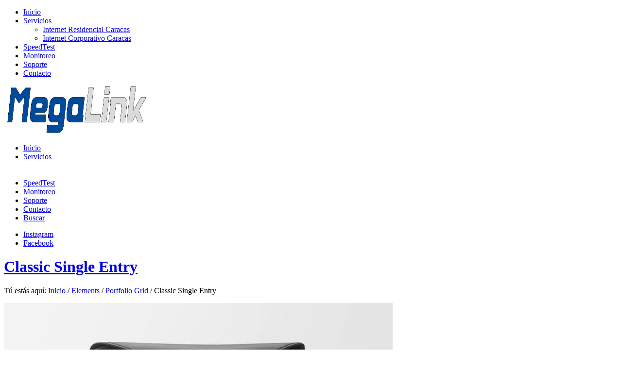

--- FILE ---
content_type: text/html; charset=UTF-8
request_url: https://megalink.net.ve/portfolio-item/ipad-iphone-freebie/
body_size: 13123
content:
<!DOCTYPE html>
<html lang="es" class="html_stretched responsive av-preloader-disabled av-default-lightbox  html_header_top html_logo_left html_main_nav_header html_menu_right html_slim html_header_sticky html_header_shrinking_disabled html_mobile_menu_tablet html_disabled html_header_searchicon html_content_align_center html_header_unstick_top html_header_stretch_disabled html_minimal_header html_minimal_header_shadow html_elegant-blog html_modern-blog html_entry_id_146 av-no-preview ">
<head>
<meta charset="UTF-8" />
<meta name="robots" content="index, follow" />


<!-- mobile setting -->
<meta name="viewport" content="width=device-width, initial-scale=1, maximum-scale=1">

<!-- Scripts/CSS and wp_head hook -->
<title>Classic Single Entry &#8211; MegaLink | La Conexion Perfecta</title>
<meta name='robots' content='max-image-preview:large' />
<link rel='dns-prefetch' href='//www.googletagmanager.com' />
<link rel='dns-prefetch' href='//s.w.org' />
<link rel="alternate" type="application/rss+xml" title="MegaLink | La Conexion Perfecta &raquo; Feed" href="https://megalink.net.ve/feed/" />
<link rel="alternate" type="application/rss+xml" title="MegaLink | La Conexion Perfecta &raquo; Feed de los comentarios" href="https://megalink.net.ve/comments/feed/" />
<link rel="alternate" type="application/rss+xml" title="MegaLink | La Conexion Perfecta &raquo; Comentario Classic Single Entry del feed" href="https://megalink.net.ve/portfolio-item/ipad-iphone-freebie/feed/" />

<!-- google webfont font replacement -->
<link rel='stylesheet' id='avia-google-webfont' href='//fonts.googleapis.com/css?family=Lato:300,400,700%7COpen+Sans:400,600' type='text/css' media='all'/> 
<script type="text/javascript">
window._wpemojiSettings = {"baseUrl":"https:\/\/s.w.org\/images\/core\/emoji\/14.0.0\/72x72\/","ext":".png","svgUrl":"https:\/\/s.w.org\/images\/core\/emoji\/14.0.0\/svg\/","svgExt":".svg","source":{"concatemoji":"https:\/\/megalink.net.ve\/wp-includes\/js\/wp-emoji-release.min.js?ver=6.0.11"}};
/*! This file is auto-generated */
!function(e,a,t){var n,r,o,i=a.createElement("canvas"),p=i.getContext&&i.getContext("2d");function s(e,t){var a=String.fromCharCode,e=(p.clearRect(0,0,i.width,i.height),p.fillText(a.apply(this,e),0,0),i.toDataURL());return p.clearRect(0,0,i.width,i.height),p.fillText(a.apply(this,t),0,0),e===i.toDataURL()}function c(e){var t=a.createElement("script");t.src=e,t.defer=t.type="text/javascript",a.getElementsByTagName("head")[0].appendChild(t)}for(o=Array("flag","emoji"),t.supports={everything:!0,everythingExceptFlag:!0},r=0;r<o.length;r++)t.supports[o[r]]=function(e){if(!p||!p.fillText)return!1;switch(p.textBaseline="top",p.font="600 32px Arial",e){case"flag":return s([127987,65039,8205,9895,65039],[127987,65039,8203,9895,65039])?!1:!s([55356,56826,55356,56819],[55356,56826,8203,55356,56819])&&!s([55356,57332,56128,56423,56128,56418,56128,56421,56128,56430,56128,56423,56128,56447],[55356,57332,8203,56128,56423,8203,56128,56418,8203,56128,56421,8203,56128,56430,8203,56128,56423,8203,56128,56447]);case"emoji":return!s([129777,127995,8205,129778,127999],[129777,127995,8203,129778,127999])}return!1}(o[r]),t.supports.everything=t.supports.everything&&t.supports[o[r]],"flag"!==o[r]&&(t.supports.everythingExceptFlag=t.supports.everythingExceptFlag&&t.supports[o[r]]);t.supports.everythingExceptFlag=t.supports.everythingExceptFlag&&!t.supports.flag,t.DOMReady=!1,t.readyCallback=function(){t.DOMReady=!0},t.supports.everything||(n=function(){t.readyCallback()},a.addEventListener?(a.addEventListener("DOMContentLoaded",n,!1),e.addEventListener("load",n,!1)):(e.attachEvent("onload",n),a.attachEvent("onreadystatechange",function(){"complete"===a.readyState&&t.readyCallback()})),(e=t.source||{}).concatemoji?c(e.concatemoji):e.wpemoji&&e.twemoji&&(c(e.twemoji),c(e.wpemoji)))}(window,document,window._wpemojiSettings);
</script>
<style type="text/css">
img.wp-smiley,
img.emoji {
	display: inline !important;
	border: none !important;
	box-shadow: none !important;
	height: 1em !important;
	width: 1em !important;
	margin: 0 0.07em !important;
	vertical-align: -0.1em !important;
	background: none !important;
	padding: 0 !important;
}
</style>
	<link rel='stylesheet' id='chaty-front-css-css'  href='https://megalink.net.ve/wp-content/plugins/chaty/css/chaty-front.min.css?ver=1736953366' type='text/css' media='all' />
<style id='chaty-front-css-inline-css' type='text/css'>
                                #wechat-qr-code{right: 104px; left:auto;}
                                .chaty-widget-is a{display: block; margin:0; padding:0;border-radius: 50%;-webkit-border-radius: 50%;-moz-border-radius: 50%; }
                .chaty-widget-is svg{margin:0; padding:0;}
                .chaty-main-widget { display: none; }
                .chaty-in-desktop .chaty-main-widget.is-in-desktop { display: block; }
                .chaty-in-mobile .chaty-main-widget.is-in-mobile { display: block; }
                .chaty-widget.hide-widget { display: none !important; }
                .chaty-widget, .chaty-widget .get, .chaty-widget .get a { width: 62px }
                .facustom-icon { width: 54px; line-height: 54px; height: 54px; font-size: 27px; }
                .chaty-widget-is a { width: 54px; height: 54px; }
                                                .facustom-icon.chaty-btn-whatsapp {background-color: #49E670}
                .chaty-whatsapp .color-element {fill: #49E670; background: #49E670}
                                /*.chaty-widget-i-title.hide-it { display: none !important; }*/
                body div.chaty-widget.hide-widget { display: none !important; }
            .i-trigger .chaty-widget-i-title, .chaty-widget-i .chaty-widget-i-title {color:#333333 !important; background:#ffffff !important;}.i-trigger .chaty-widget-i-title p, .chaty-widget-i.chaty-main-widget .chaty-widget-i-title p {color:#333333 !important; }.i-trigger .chaty-widget-i:not(.no-tooltip):before, .chaty-widget-i.chaty-main-widget:before { border-color: transparent transparent transparent #ffffff !important;}.chaty-widget.chaty-widget-is-right .i-trigger .i-trigger-open.chaty-widget-i:before, .chaty-widget.chaty-widget-is-right .chaty-widget-i:before { border-color: transparent #ffffff transparent transparent !important;}.chaty-widget.chaty-widget-is-right .i-trigger .chaty-widget-i:before, .chaty-widget.chaty-widget-is-right .chaty-widget-i:before {border-color: transparent #ffffff transparent transparent !important; }
</style>
<link rel='stylesheet' id='wp-block-library-css'  href='https://megalink.net.ve/wp-includes/css/dist/block-library/style.min.css?ver=6.0.11' type='text/css' media='all' />
<style id='global-styles-inline-css' type='text/css'>
body{--wp--preset--color--black: #000000;--wp--preset--color--cyan-bluish-gray: #abb8c3;--wp--preset--color--white: #ffffff;--wp--preset--color--pale-pink: #f78da7;--wp--preset--color--vivid-red: #cf2e2e;--wp--preset--color--luminous-vivid-orange: #ff6900;--wp--preset--color--luminous-vivid-amber: #fcb900;--wp--preset--color--light-green-cyan: #7bdcb5;--wp--preset--color--vivid-green-cyan: #00d084;--wp--preset--color--pale-cyan-blue: #8ed1fc;--wp--preset--color--vivid-cyan-blue: #0693e3;--wp--preset--color--vivid-purple: #9b51e0;--wp--preset--gradient--vivid-cyan-blue-to-vivid-purple: linear-gradient(135deg,rgba(6,147,227,1) 0%,rgb(155,81,224) 100%);--wp--preset--gradient--light-green-cyan-to-vivid-green-cyan: linear-gradient(135deg,rgb(122,220,180) 0%,rgb(0,208,130) 100%);--wp--preset--gradient--luminous-vivid-amber-to-luminous-vivid-orange: linear-gradient(135deg,rgba(252,185,0,1) 0%,rgba(255,105,0,1) 100%);--wp--preset--gradient--luminous-vivid-orange-to-vivid-red: linear-gradient(135deg,rgba(255,105,0,1) 0%,rgb(207,46,46) 100%);--wp--preset--gradient--very-light-gray-to-cyan-bluish-gray: linear-gradient(135deg,rgb(238,238,238) 0%,rgb(169,184,195) 100%);--wp--preset--gradient--cool-to-warm-spectrum: linear-gradient(135deg,rgb(74,234,220) 0%,rgb(151,120,209) 20%,rgb(207,42,186) 40%,rgb(238,44,130) 60%,rgb(251,105,98) 80%,rgb(254,248,76) 100%);--wp--preset--gradient--blush-light-purple: linear-gradient(135deg,rgb(255,206,236) 0%,rgb(152,150,240) 100%);--wp--preset--gradient--blush-bordeaux: linear-gradient(135deg,rgb(254,205,165) 0%,rgb(254,45,45) 50%,rgb(107,0,62) 100%);--wp--preset--gradient--luminous-dusk: linear-gradient(135deg,rgb(255,203,112) 0%,rgb(199,81,192) 50%,rgb(65,88,208) 100%);--wp--preset--gradient--pale-ocean: linear-gradient(135deg,rgb(255,245,203) 0%,rgb(182,227,212) 50%,rgb(51,167,181) 100%);--wp--preset--gradient--electric-grass: linear-gradient(135deg,rgb(202,248,128) 0%,rgb(113,206,126) 100%);--wp--preset--gradient--midnight: linear-gradient(135deg,rgb(2,3,129) 0%,rgb(40,116,252) 100%);--wp--preset--duotone--dark-grayscale: url('#wp-duotone-dark-grayscale');--wp--preset--duotone--grayscale: url('#wp-duotone-grayscale');--wp--preset--duotone--purple-yellow: url('#wp-duotone-purple-yellow');--wp--preset--duotone--blue-red: url('#wp-duotone-blue-red');--wp--preset--duotone--midnight: url('#wp-duotone-midnight');--wp--preset--duotone--magenta-yellow: url('#wp-duotone-magenta-yellow');--wp--preset--duotone--purple-green: url('#wp-duotone-purple-green');--wp--preset--duotone--blue-orange: url('#wp-duotone-blue-orange');--wp--preset--font-size--small: 13px;--wp--preset--font-size--medium: 20px;--wp--preset--font-size--large: 36px;--wp--preset--font-size--x-large: 42px;}.has-black-color{color: var(--wp--preset--color--black) !important;}.has-cyan-bluish-gray-color{color: var(--wp--preset--color--cyan-bluish-gray) !important;}.has-white-color{color: var(--wp--preset--color--white) !important;}.has-pale-pink-color{color: var(--wp--preset--color--pale-pink) !important;}.has-vivid-red-color{color: var(--wp--preset--color--vivid-red) !important;}.has-luminous-vivid-orange-color{color: var(--wp--preset--color--luminous-vivid-orange) !important;}.has-luminous-vivid-amber-color{color: var(--wp--preset--color--luminous-vivid-amber) !important;}.has-light-green-cyan-color{color: var(--wp--preset--color--light-green-cyan) !important;}.has-vivid-green-cyan-color{color: var(--wp--preset--color--vivid-green-cyan) !important;}.has-pale-cyan-blue-color{color: var(--wp--preset--color--pale-cyan-blue) !important;}.has-vivid-cyan-blue-color{color: var(--wp--preset--color--vivid-cyan-blue) !important;}.has-vivid-purple-color{color: var(--wp--preset--color--vivid-purple) !important;}.has-black-background-color{background-color: var(--wp--preset--color--black) !important;}.has-cyan-bluish-gray-background-color{background-color: var(--wp--preset--color--cyan-bluish-gray) !important;}.has-white-background-color{background-color: var(--wp--preset--color--white) !important;}.has-pale-pink-background-color{background-color: var(--wp--preset--color--pale-pink) !important;}.has-vivid-red-background-color{background-color: var(--wp--preset--color--vivid-red) !important;}.has-luminous-vivid-orange-background-color{background-color: var(--wp--preset--color--luminous-vivid-orange) !important;}.has-luminous-vivid-amber-background-color{background-color: var(--wp--preset--color--luminous-vivid-amber) !important;}.has-light-green-cyan-background-color{background-color: var(--wp--preset--color--light-green-cyan) !important;}.has-vivid-green-cyan-background-color{background-color: var(--wp--preset--color--vivid-green-cyan) !important;}.has-pale-cyan-blue-background-color{background-color: var(--wp--preset--color--pale-cyan-blue) !important;}.has-vivid-cyan-blue-background-color{background-color: var(--wp--preset--color--vivid-cyan-blue) !important;}.has-vivid-purple-background-color{background-color: var(--wp--preset--color--vivid-purple) !important;}.has-black-border-color{border-color: var(--wp--preset--color--black) !important;}.has-cyan-bluish-gray-border-color{border-color: var(--wp--preset--color--cyan-bluish-gray) !important;}.has-white-border-color{border-color: var(--wp--preset--color--white) !important;}.has-pale-pink-border-color{border-color: var(--wp--preset--color--pale-pink) !important;}.has-vivid-red-border-color{border-color: var(--wp--preset--color--vivid-red) !important;}.has-luminous-vivid-orange-border-color{border-color: var(--wp--preset--color--luminous-vivid-orange) !important;}.has-luminous-vivid-amber-border-color{border-color: var(--wp--preset--color--luminous-vivid-amber) !important;}.has-light-green-cyan-border-color{border-color: var(--wp--preset--color--light-green-cyan) !important;}.has-vivid-green-cyan-border-color{border-color: var(--wp--preset--color--vivid-green-cyan) !important;}.has-pale-cyan-blue-border-color{border-color: var(--wp--preset--color--pale-cyan-blue) !important;}.has-vivid-cyan-blue-border-color{border-color: var(--wp--preset--color--vivid-cyan-blue) !important;}.has-vivid-purple-border-color{border-color: var(--wp--preset--color--vivid-purple) !important;}.has-vivid-cyan-blue-to-vivid-purple-gradient-background{background: var(--wp--preset--gradient--vivid-cyan-blue-to-vivid-purple) !important;}.has-light-green-cyan-to-vivid-green-cyan-gradient-background{background: var(--wp--preset--gradient--light-green-cyan-to-vivid-green-cyan) !important;}.has-luminous-vivid-amber-to-luminous-vivid-orange-gradient-background{background: var(--wp--preset--gradient--luminous-vivid-amber-to-luminous-vivid-orange) !important;}.has-luminous-vivid-orange-to-vivid-red-gradient-background{background: var(--wp--preset--gradient--luminous-vivid-orange-to-vivid-red) !important;}.has-very-light-gray-to-cyan-bluish-gray-gradient-background{background: var(--wp--preset--gradient--very-light-gray-to-cyan-bluish-gray) !important;}.has-cool-to-warm-spectrum-gradient-background{background: var(--wp--preset--gradient--cool-to-warm-spectrum) !important;}.has-blush-light-purple-gradient-background{background: var(--wp--preset--gradient--blush-light-purple) !important;}.has-blush-bordeaux-gradient-background{background: var(--wp--preset--gradient--blush-bordeaux) !important;}.has-luminous-dusk-gradient-background{background: var(--wp--preset--gradient--luminous-dusk) !important;}.has-pale-ocean-gradient-background{background: var(--wp--preset--gradient--pale-ocean) !important;}.has-electric-grass-gradient-background{background: var(--wp--preset--gradient--electric-grass) !important;}.has-midnight-gradient-background{background: var(--wp--preset--gradient--midnight) !important;}.has-small-font-size{font-size: var(--wp--preset--font-size--small) !important;}.has-medium-font-size{font-size: var(--wp--preset--font-size--medium) !important;}.has-large-font-size{font-size: var(--wp--preset--font-size--large) !important;}.has-x-large-font-size{font-size: var(--wp--preset--font-size--x-large) !important;}
</style>
<link rel='stylesheet' id='avia-grid-css'  href='https://megalink.net.ve/wp-content/themes/enfold/css/grid.css?ver=2' type='text/css' media='all' />
<link rel='stylesheet' id='avia-base-css'  href='https://megalink.net.ve/wp-content/themes/enfold/css/base.css?ver=2' type='text/css' media='all' />
<link rel='stylesheet' id='avia-layout-css'  href='https://megalink.net.ve/wp-content/themes/enfold/css/layout.css?ver=2' type='text/css' media='all' />
<link rel='stylesheet' id='avia-scs-css'  href='https://megalink.net.ve/wp-content/themes/enfold/css/shortcodes.css?ver=2' type='text/css' media='all' />
<link rel='stylesheet' id='avia-popup-css-css'  href='https://megalink.net.ve/wp-content/themes/enfold/js/aviapopup/magnific-popup.css?ver=1' type='text/css' media='screen' />
<link rel='stylesheet' id='avia-media-css'  href='https://megalink.net.ve/wp-content/themes/enfold/js/mediaelement/skin-1/mediaelementplayer.css?ver=1' type='text/css' media='screen' />
<link rel='stylesheet' id='avia-print-css'  href='https://megalink.net.ve/wp-content/themes/enfold/css/print.css?ver=1' type='text/css' media='print' />
<link rel='stylesheet' id='avia-dynamic-css'  href='https://megalink.net.ve/wp-content/uploads/dynamic_avia/enfold.css?ver=62b0772414d6a' type='text/css' media='all' />
<link rel='stylesheet' id='avia-custom-css'  href='https://megalink.net.ve/wp-content/themes/enfold/css/custom.css?ver=2' type='text/css' media='all' />
<link rel='stylesheet' id='newsletter-css'  href='https://megalink.net.ve/wp-content/plugins/newsletter/style.css?ver=7.4.6' type='text/css' media='all' />
<script type='text/javascript' src='https://megalink.net.ve/wp-includes/js/jquery/jquery.min.js?ver=3.6.0' id='jquery-core-js'></script>
<script type='text/javascript' src='https://megalink.net.ve/wp-includes/js/jquery/jquery-migrate.min.js?ver=3.3.2' id='jquery-migrate-js'></script>
<script type='text/javascript' id='chaty-front-end-js-extra'>
/* <![CDATA[ */
var chaty_settings = {"object_settings":{"isPRO":0,"pending_messages":"off","cht_cta_bg_color":"#ffffff","cht_cta_text_color":"#333333","click_setting":"click","number_of_messages":"1","number_color":"#ffffff","number_bg_color":"#dd0000","position":"right","social":[{"val":"584242971156","default_icon":"<svg class=\"ico_d \" width=\"39\" height=\"39\" viewBox=\"0 0 39 39\" fill=\"none\" xmlns=\"http:\/\/www.w3.org\/2000\/svg\" style=\"transform: rotate(0deg);\"><circle class=\"color-element\" cx=\"19.4395\" cy=\"19.4395\" r=\"19.4395\" fill=\"#49E670\"\/><path d=\"M12.9821 10.1115C12.7029 10.7767 11.5862 11.442 10.7486 11.575C10.1902 11.7081 9.35269 11.8411 6.84003 10.7767C3.48981 9.44628 1.39593 6.25317 1.25634 6.12012C1.11674 5.85403 2.13001e-06 4.39053 2.13001e-06 2.92702C2.13001e-06 1.46351 0.83755 0.665231 1.11673 0.399139C1.39592 0.133046 1.8147 1.01506e-06 2.23348 1.01506e-06C2.37307 1.01506e-06 2.51267 1.01506e-06 2.65226 1.01506e-06C2.93144 1.01506e-06 3.21063 -2.02219e-06 3.35022 0.532183C3.62941 1.19741 4.32736 2.66092 4.32736 2.79397C4.46696 2.92702 4.46696 3.19311 4.32736 3.32616C4.18777 3.59225 4.18777 3.59224 3.90858 3.85834C3.76899 3.99138 3.6294 4.12443 3.48981 4.39052C3.35022 4.52357 3.21063 4.78966 3.35022 5.05576C3.48981 5.32185 4.18777 6.38622 5.16491 7.18449C6.42125 8.24886 7.39839 8.51496 7.81717 8.78105C8.09636 8.91409 8.37554 8.9141 8.65472 8.648C8.93391 8.38191 9.21309 7.98277 9.49228 7.58363C9.77146 7.31754 10.0507 7.1845 10.3298 7.31754C10.609 7.45059 12.2841 8.11582 12.5633 8.38191C12.8425 8.51496 13.1217 8.648 13.1217 8.78105C13.1217 8.78105 13.1217 9.44628 12.9821 10.1115Z\" transform=\"translate(12.9597 12.9597)\" fill=\"#FAFAFA\"\/><path d=\"M0.196998 23.295L0.131434 23.4862L0.323216 23.4223L5.52771 21.6875C7.4273 22.8471 9.47325 23.4274 11.6637 23.4274C18.134 23.4274 23.4274 18.134 23.4274 11.6637C23.4274 5.19344 18.134 -0.1 11.6637 -0.1C5.19344 -0.1 -0.1 5.19344 -0.1 11.6637C-0.1 13.9996 0.624492 16.3352 1.93021 18.2398L0.196998 23.295ZM5.87658 19.8847L5.84025 19.8665L5.80154 19.8788L2.78138 20.8398L3.73978 17.9646L3.75932 17.906L3.71562 17.8623L3.43104 17.5777C2.27704 15.8437 1.55796 13.8245 1.55796 11.6637C1.55796 6.03288 6.03288 1.55796 11.6637 1.55796C17.2945 1.55796 21.7695 6.03288 21.7695 11.6637C21.7695 17.2945 17.2945 21.7695 11.6637 21.7695C9.64222 21.7695 7.76778 21.1921 6.18227 20.039L6.17557 20.0342L6.16817 20.0305L5.87658 19.8847Z\" transform=\"translate(7.7758 7.77582)\" fill=\"white\" stroke=\"white\" stroke-width=\"0.2\"\/><\/svg>","bg_color":"#49E670","rbg_color":"73,230,112","title":"WhatsApp","img_url":"","social_channel":"whatsapp","channel_type":"whatsapp","href_url":"https:\/\/wa.me\/584242971156","desktop_target":"","mobile_target":"","qr_code_image":"","channel":"Whatsapp","is_mobile":1,"is_desktop":1,"mobile_url":"https:\/\/wa.me\/584242971156","on_click":"","has_font":0,"popup_html":"","has_custom_popup":0,"is_default_open":0}],"pos_side":"right","bot":"25","side":"25","device":"desktop_active mobile_active","color":"#A886CD","rgb_color":"168,134,205","widget_size":"54","widget_type":"chat-smile","widget_img":"","cta":"Cont\u00e1ctanos","active":"true","close_text":"Hide","analytics":"off","save_user_clicks":0,"close_img":"","is_mobile":1,"ajax_url":"https:\/\/megalink.net.ve\/wp-admin\/admin-ajax.php","animation_class":"","time_trigger":"yes","trigger_time":"0","exit_intent":"no","on_page_scroll":"no","page_scroll":"0","gmt":"","display_conditions":0,"display_rules":[],"display_state":"click","has_close_button":"yes","mode":"vertical"},"ajax_url":"https:\/\/megalink.net.ve\/wp-admin\/admin-ajax.php"};
/* ]]> */
</script>
<script type='text/javascript' src='https://megalink.net.ve/wp-content/plugins/chaty/js/cht-front-script.js?ver=1736953366' id='chaty-front-end-js'></script>
<script type='text/javascript' src='https://megalink.net.ve/wp-content/themes/enfold/js/avia-compat.js?ver=2' id='avia-compat-js'></script>

<!-- Fragmento de código de Google Analytics añadido por Site Kit -->
<script type='text/javascript' src='https://www.googletagmanager.com/gtag/js?id=UA-234070551-1' id='google_gtagjs-js' async></script>
<script type='text/javascript' id='google_gtagjs-js-after'>
window.dataLayer = window.dataLayer || [];function gtag(){dataLayer.push(arguments);}
gtag('set', 'linker', {"domains":["megalink.net.ve"]} );
gtag("js", new Date());
gtag("set", "developer_id.dZTNiMT", true);
gtag("config", "UA-234070551-1");
gtag("config", "G-3RLR7GZLK6");
</script>

<!-- Final del fragmento de código de Google Analytics añadido por Site Kit -->
<link rel="https://api.w.org/" href="https://megalink.net.ve/wp-json/" /><link rel="EditURI" type="application/rsd+xml" title="RSD" href="https://megalink.net.ve/xmlrpc.php?rsd" />
<link rel="wlwmanifest" type="application/wlwmanifest+xml" href="https://megalink.net.ve/wp-includes/wlwmanifest.xml" /> 
<meta name="generator" content="WordPress 6.0.11" />
<link rel="canonical" href="https://megalink.net.ve/portfolio-item/ipad-iphone-freebie/" />
<link rel='shortlink' href='https://megalink.net.ve/?p=146' />
<link rel="alternate" type="application/json+oembed" href="https://megalink.net.ve/wp-json/oembed/1.0/embed?url=https%3A%2F%2Fmegalink.net.ve%2Fportfolio-item%2Fipad-iphone-freebie%2F" />
<link rel="alternate" type="text/xml+oembed" href="https://megalink.net.ve/wp-json/oembed/1.0/embed?url=https%3A%2F%2Fmegalink.net.ve%2Fportfolio-item%2Fipad-iphone-freebie%2F&#038;format=xml" />
<meta name="generator" content="Site Kit by Google 1.78.0" /><link rel="profile" href="http://gmpg.org/xfn/11" />
<link rel="alternate" type="application/rss+xml" title="MegaLink | La Conexion Perfecta RSS2 Feed" href="https://megalink.net.ve/feed/" />
<link rel="pingback" href="https://megalink.net.ve/xmlrpc.php" />
<!--[if lt IE 9]><script src="https://megalink.net.ve/wp-content/themes/enfold/js/html5shiv.js"></script><![endif]-->
<link rel="icon" href="https://megalink.net.ve/wp-content/uploads/2022/06/LF_Megalink.jpeg" type="image/x-icon">


<!--
Debugging Info for Theme support: 

Theme: Enfold
Version: 4.0.7
Installed: enfold
AviaFramework Version: 4.6
AviaBuilder Version: 0.9.5
ML:6024-PU:19-PLA:6
WP:6.0.11
Updates: disabled
-->

<style type='text/css'>
@font-face {font-family: 'entypo-fontello'; font-weight: normal; font-style: normal;
src: url('https://megalink.net.ve/wp-content/themes/enfold/config-templatebuilder/avia-template-builder/assets/fonts/entypo-fontello.eot?v=3');
src: url('https://megalink.net.ve/wp-content/themes/enfold/config-templatebuilder/avia-template-builder/assets/fonts/entypo-fontello.eot?v=3#iefix') format('embedded-opentype'), 
url('https://megalink.net.ve/wp-content/themes/enfold/config-templatebuilder/avia-template-builder/assets/fonts/entypo-fontello.woff?v=3') format('woff'), 
url('https://megalink.net.ve/wp-content/themes/enfold/config-templatebuilder/avia-template-builder/assets/fonts/entypo-fontello.ttf?v=3') format('truetype'), 
url('https://megalink.net.ve/wp-content/themes/enfold/config-templatebuilder/avia-template-builder/assets/fonts/entypo-fontello.svg?v=3#entypo-fontello') format('svg');
} #top .avia-font-entypo-fontello, body .avia-font-entypo-fontello, html body [data-av_iconfont='entypo-fontello']:before{ font-family: 'entypo-fontello'; }
</style>
<!-- Global Site Tag (gtag.js) - Google Analytics -->
<script async src="https://www.googletagmanager.com/gtag/js?id=UA-107546399-1"></script>
<script>
  window.dataLayer = window.dataLayer || [];
  function gtag(){dataLayer.push(arguments)};
  gtag('js', new Date());

  gtag('config', 'UA-107546399-1');
</script>


</head>




<body id="top" class="portfolio-template-default single single-portfolio postid-146 stretched lato open_sans " itemscope="itemscope" itemtype="https://schema.org/WebPage" >

	
	<div id='wrap_all'>

	
<header id='header' class='all_colors header_color light_bg_color  av_header_top av_logo_left av_main_nav_header av_menu_right av_slim av_header_sticky av_header_shrinking_disabled av_header_stretch_disabled av_mobile_menu_tablet av_header_searchicon av_header_unstick_top av_minimal_header av_minimal_header_shadow av_bottom_nav_disabled  av_alternate_logo_active av_header_border_disabled'  role="banner" itemscope="itemscope" itemtype="https://schema.org/WPHeader" >

<a id="advanced_menu_toggle" href="#" aria-hidden='true' data-av_icon='' data-av_iconfont='entypo-fontello'></a><a id="advanced_menu_hide" href="#" 	aria-hidden='true' data-av_icon='' data-av_iconfont='entypo-fontello'></a>		<div  id='header_main' class='container_wrap container_wrap_logo'>
	
        <div class='container av-logo-container'><div class='inner-container'><span class='logo'><a href='https://megalink.net.ve/'><img height='100' width='300' src='https://megalink.net.ve/wp-content/uploads/2017/02/Logo_Pagina_1.png' alt='MegaLink | La Conexion Perfecta' /></a></span><nav class='main_menu' data-selectname='Selecciona una página'  role="navigation" itemscope="itemscope" itemtype="https://schema.org/SiteNavigationElement" ><div class="avia-menu av-main-nav-wrap av_menu_icon_beside"><ul id="avia-menu" class="menu av-main-nav"><li id="menu-item-3133" class="menu-item menu-item-type-custom menu-item-object-custom menu-item-home menu-item-top-level menu-item-top-level-1"><a href="https://megalink.net.ve" itemprop="url"><span class="avia-bullet"></span><span class="avia-menu-text">Inicio</span><span class="avia-menu-fx"><span class="avia-arrow-wrap"><span class="avia-arrow"></span></span></span></a></li>
<li id="menu-item-3135" class="menu-item menu-item-type-post_type menu-item-object-page menu-item-has-children menu-item-top-level menu-item-top-level-2"><a href="https://megalink.net.ve/servicios/" itemprop="url"><span class="avia-bullet"></span><span class="avia-menu-text">Servicios</span><span class="avia-menu-fx"><span class="avia-arrow-wrap"><span class="avia-arrow"></span></span></span></a>


<ul class="sub-menu">
	<li id="menu-item-3468" class="menu-item menu-item-type-post_type menu-item-object-page"><a href="https://megalink.net.ve/servicios/internet-residencial-caracas/" itemprop="url"><span class="avia-bullet"></span><span class="avia-menu-text">Internet Residencial Caracas</span></a></li>
	<li id="menu-item-3469" class="menu-item menu-item-type-post_type menu-item-object-page"><a href="https://megalink.net.ve/servicios/internet-corporativo-caracas/" itemprop="url"><span class="avia-bullet"></span><span class="avia-menu-text">Internet Corporativo Caracas</span></a></li>
</ul>
</li>
<li id="menu-item-3651" class="menu-item menu-item-type-custom menu-item-object-custom menu-item-top-level menu-item-top-level-3"><a title="sp" href="http://speedtest.megalink.net.ve:3000" itemprop="url"><span class="avia-bullet"></span><span class="avia-menu-text">SpeedTest</span><span class="avia-menu-fx"><span class="avia-arrow-wrap"><span class="avia-arrow"></span></span></span></a></li>
<li id="menu-item-3230" class="menu-item menu-item-type-custom menu-item-object-custom menu-item-home menu-item-top-level menu-item-top-level-4"><a href="https://megalink.net.ve" itemprop="url"><span class="avia-bullet"></span><span class="avia-menu-text">Monitoreo</span><span class="avia-menu-fx"><span class="avia-arrow-wrap"><span class="avia-arrow"></span></span></span></a></li>
<li id="menu-item-3174" class="menu-item menu-item-type-custom menu-item-object-custom menu-item-home menu-item-top-level menu-item-top-level-5"><a href="https://megalink.net.ve" itemprop="url"><span class="avia-bullet"></span><span class="avia-menu-text">Soporte</span><span class="avia-menu-fx"><span class="avia-arrow-wrap"><span class="avia-arrow"></span></span></span></a></li>
<li id="menu-item-3136" class="menu-item menu-item-type-post_type menu-item-object-page menu-item-top-level menu-item-top-level-6"><a href="https://megalink.net.ve/contacto/" itemprop="url"><span class="avia-bullet"></span><span class="avia-menu-text">Contacto</span><span class="avia-menu-fx"><span class="avia-arrow-wrap"><span class="avia-arrow"></span></span></span></a></li>
<li id="menu-item-search" class="noMobile menu-item menu-item-search-dropdown menu-item-avia-special">
							<a href="?s=" data-avia-search-tooltip="

&lt;form action=&quot;https://megalink.net.ve/&quot; id=&quot;searchform&quot; method=&quot;get&quot; class=&quot;&quot;&gt;
	&lt;div&gt;
		&lt;input type=&quot;submit&quot; value=&quot;&quot; id=&quot;searchsubmit&quot; class=&quot;button avia-font-entypo-fontello&quot; /&gt;
		&lt;input type=&quot;text&quot; id=&quot;s&quot; name=&quot;s&quot; value=&quot;&quot; placeholder='Buscar' /&gt;
			&lt;/div&gt;
&lt;/form&gt;" aria-hidden='true' data-av_icon='' data-av_iconfont='entypo-fontello'><span class="avia_hidden_link_text">Buscar</span></a>
	        		   </li></ul></div><ul class='noLightbox social_bookmarks icon_count_2'><li class='social_bookmarks_instagram av-social-link-instagram social_icon_1'><a target='_blank' href='https://www.instagram.com/megalink_/' aria-hidden='true' data-av_icon='' data-av_iconfont='entypo-fontello' title='Instagram'><span class='avia_hidden_link_text'>Instagram</span></a></li><li class='social_bookmarks_facebook av-social-link-facebook social_icon_2'><a target='_blank' href='https://www.facebook.com/MegaLink-1916779541932023/' aria-hidden='true' data-av_icon='' data-av_iconfont='entypo-fontello' title='Facebook'><span class='avia_hidden_link_text'>Facebook</span></a></li></ul></nav></div> </div> 
		<!-- end container_wrap-->
		</div>
		
		<div class='header_bg'></div>

<!-- end header -->
</header>
		
	<div id='main' class='all_colors' data-scroll-offset='88'>

	<div class='stretch_full container_wrap alternate_color light_bg_color title_container'><div class='container'><h1 class='main-title entry-title'><a href='https://megalink.net.ve/portfolio-item/ipad-iphone-freebie/' rel='bookmark' title='Enlace permanente: Classic Single Entry'  itemprop="headline" >Classic Single Entry</a></h1><div class="breadcrumb breadcrumbs avia-breadcrumbs"><div class="breadcrumb-trail" xmlns:v="http://rdf.data-vocabulary.org/#"><span class="trail-before"><span class="breadcrumb-title">Tú estás aquí:</span></span> <a href="https://megalink.net.ve" title="MegaLink | La Conexion Perfecta" rel="home" class="trail-begin">Inicio</a> <span class="sep">/</span> <span><a rel="v:url" property="v:title" href="https://megalink.net.ve/elements/" title="Elements">Elements</a></span> <span class="sep">/</span> <span><a rel="v:url" property="v:title" href="https://megalink.net.ve/elements/portfolio-grid/" title="Portfolio Grid">Portfolio Grid</a></span> <span class="sep">/</span> <span class="trail-end">Classic Single Entry</span></div></div></div></div><div  class='main_color container_wrap_first container_wrap fullsize'   ><div class='container' ><main  role="main" itemprop="mainContentOfPage"  class='template-page content  av-content-full alpha units'><div class='post-entry post-entry-type-page post-entry-146'><div class='entry-content-wrapper clearfix'><div class="flex_column av_two_third  flex_column_div first  avia-builder-el-0  el_before_av_one_third  avia-builder-el-first  " ><div  data-size='no scaling'  data-lightbox_size='large'  data-animation='slide'  data-ids='869,868,867,866'  data-video_counter='0'  data-autoplay='true'  data-bg_slider='false'  data-slide_height=''  data-handle='av_slideshow'  data-interval='5'  data-class=' avia-builder-el-1  avia-builder-el-no-sibling '  data-css_id=''  data-scroll_down=''  data-control_layout='av-control-minimal av-control-minimal-dark'  data-custom_markup=''  data-perma_caption=''  data-autoplay_stopper=''  data-image_attachment=''  data-min_height='0px'  class='avia-slideshow avia-slideshow-1  av-control-minimal av-control-minimal-dark av-default-height-applied avia-slideshow-no scaling av_slideshow  avia-builder-el-1  avia-builder-el-no-sibling  avia-slide-slider '  itemscope="itemscope" itemtype="https://schema.org/ImageObject" ><ul class='avia-slideshow-inner' style='padding-bottom: 71.25%;'><li  class=' slide-1 ' ><div data-rel='slideshow-1' class='avia-slide-wrap'  ><img src='https://megalink.net.ve/wp-content/uploads/2015/07/portfolio-7.jpg' width='800' height='570' title='' alt=''  itemprop="thumbnailUrl"   /></div></li><li  class=' slide-2 ' ><div data-rel='slideshow-1' class='avia-slide-wrap'  ><img src='https://megalink.net.ve/wp-content/uploads/2015/07/portfolio-5.jpg' width='800' height='570' title='' alt=''  itemprop="thumbnailUrl"   /></div></li><li  class=' slide-3 ' ><div data-rel='slideshow-1' class='avia-slide-wrap'  ><img src='https://megalink.net.ve/wp-content/uploads/2015/07/portfolio-6.jpg' width='800' height='570' title='' alt=''  itemprop="thumbnailUrl"   /></div></li><li  class=' slide-4 ' ><div data-rel='slideshow-1' class='avia-slide-wrap'  ><img src='https://megalink.net.ve/wp-content/uploads/2015/07/portfolio-1.jpg' width='800' height='570' title='' alt=''  itemprop="thumbnailUrl"   /></div></li></ul><div class='avia-slideshow-arrows avia-slideshow-controls'><a href='#prev' class='prev-slide' aria-hidden='true' data-av_icon='' data-av_iconfont='entypo-fontello'>Anterior</a><a href='#next' class='next-slide' aria-hidden='true' data-av_icon='' data-av_iconfont='entypo-fontello'>Posterior</a></div><div class='avia-slideshow-dots avia-slideshow-controls'><a href='#1' class='goto-slide active' >1</a><a href='#2' class='goto-slide ' >2</a><a href='#3' class='goto-slide ' >3</a><a href='#4' class='goto-slide ' >4</a></div></div></div>
<div class="flex_column av_one_third  flex_column_div av-zero-column-padding   avia-builder-el-2  el_after_av_two_third  el_before_av_section  avia-builder-el-last  " style='border-radius:0px; '><div style='padding-bottom:0px;color:#000000;font-size:30px;' class='av-special-heading av-special-heading-h1 custom-color-heading blockquote modern-quote  avia-builder-el-3  el_before_av_hr  avia-builder-el-first  av-inherit-size'><h1 class='av-special-heading-tag'  itemprop="headline"  >Classic Single Entry</h1><div class='special-heading-border'><div class='special-heading-inner-border' style='border-color:#000000'></div></div></div>
<div style=' margin-top:25px; margin-bottom:25px;'  class='hr hr-custom hr-left hr-icon-no  avia-builder-el-4  el_after_av_heading  el_before_av_textblock '><span class='hr-inner   inner-border-av-border-fat' style=' width:50px; border-color:#000000;' ><span class='hr-inner-style'></span></span></div>
<section class="av_textblock_section"  itemscope="itemscope" itemtype="https://schema.org/CreativeWork" ><div class='avia_textblock '   itemprop="text" ><p>Nulla <strong>consequat</strong> massa quis enim. Donec pede justo, fringilla vel, aliquet nec, vulputate eget, arcu. In enim justo, rhoncus ut, imperdiet a, venenatis vitae, justo. Nullam dictum felis eu <strong>pede</strong> mollis pretium. Integer tincidunt. Cras dapibus.</p>
</div></section>
<div class="togglecontainer toggle_close_all  avia-builder-el-6  el_after_av_textblock  avia-builder-el-last ">
<section class="av_toggle_section"  itemscope="itemscope" itemtype="https://schema.org/CreativeWork" >    <div class="single_toggle" data-tags="{Todo} " >        <p data-fake-id="#toggle-id-1" class="toggler activeTitle"  itemprop="headline" >Client<span class="toggle_icon">        <span class="vert_icon"></span><span class="hor_icon"></span></span></p>        <div id="toggle-id-1-container" class="toggle_wrap active_tc" >            <div class="toggle_content invers-color"  itemprop="text" ><p><strong>XY Media</strong></p>
<p>Lorem ipsum dolor sit amet, consectetuer adipiscing elit. Aenean commodo ligula eget dolor. Aenean massa. Cum sociis natoque penatibus et magnis dis parturient montes, nascetur ridiculus mus.</p>
<p><strong>XY Media</strong> Website: <a href="http://www.wikipedia.com">http://www.wikipedia.com</a></p>
            </div>        </div>    </div></section>
<section class="av_toggle_section"  itemscope="itemscope" itemtype="https://schema.org/CreativeWork" >    <div class="single_toggle" data-tags="{Todo} " >        <p data-fake-id="#toggle-id-2" class="toggler "  itemprop="headline" >Our Task<span class="toggle_icon">        <span class="vert_icon"></span><span class="hor_icon"></span></span></p>        <div id="toggle-id-2-container" class="toggle_wrap " >            <div class="toggle_content invers-color"  itemprop="text" ><p><strong>Task</strong></p>
<p>Lorem ipsum dolor sit amet, consectetuer adipiscing elit. Aenean commodo ligula eget dolor. Aenean massa. Cum sociis natoque penatibus et magnis dis parturient montes, nascetur ridiculus mus. Donec quam felis, ultricies nec, pellentesque eu, pretium quis, sem. Nulla consequat massa quis enim. Donec pede justo, fringilla vel, aliquet nec, vulputate eget, arcu.</p>
            </div>        </div>    </div></section>
<section class="av_toggle_section"  itemscope="itemscope" itemtype="https://schema.org/CreativeWork" >    <div class="single_toggle" data-tags="{Todo} " >        <p data-fake-id="#toggle-id-3" class="toggler "  itemprop="headline" >Skills Involved<span class="toggle_icon">        <span class="vert_icon"></span><span class="hor_icon"></span></span></p>        <div id="toggle-id-3-container" class="toggle_wrap " >            <div class="toggle_content invers-color"  itemprop="text" ><p><strong>Skills</strong></p>
<ul>
<li>Photoshop</li>
<li>Indesign</li>
<li>HTML</li>
<li>CSS</li>
</ul>
            </div>        </div>    </div></section>
</div></div></div></div></main><!-- close content main element --></div></div><div id='av_section_1' class='avia-section main_color avia-section-large avia-no-border-styling avia-bg-style-scroll  avia-builder-el-7  el_after_av_one_third  avia-builder-el-last  container_wrap fullsize' style = 'background-color: #f8f8f8; '  ><div class='container' ><div class='template-page content  av-content-full alpha units'><div class='post-entry post-entry-type-page post-entry-146'><div class='entry-content-wrapper clearfix'>
<div style='padding-bottom:40px;color:#000000;font-size:30px;' class='av-special-heading av-special-heading-h1 custom-color-heading blockquote modern-quote modern-centered  avia-builder-el-8  el_before_av_portfolio  avia-builder-el-no-sibling  av-inherit-size'><h1 class='av-special-heading-tag'  itemprop="headline"  >Recent Entries</h1><div class='special-heading-border'><div class='special-heading-inner-border' style='border-color:#000000'></div></div></div>
<div class=' grid-sort-container isotope no_margin-container with-title-container grid-total-even grid-col-4 grid-links-' data-portfolio-id='1'><div data-ajax-id='142' class=' grid-entry flex_column isotope-item all_sort no_margin post-entry post-entry-142 grid-entry-overview grid-loop-1 grid-parity-odd   av_one_fourth first default_av_fullwidth '><article class='main_color inner-entry'  itemscope="itemscope" itemtype="https://schema.org/CreativeWork" ><a href='https://megalink.net.ve/portfolio-item/imac-revolution/' title='Modern Single Entry'  data-rel='grid-1' class='grid-image avia-hover-fx'><img width="260" height="185" src="https://megalink.net.ve/wp-content/uploads/2015/07/portfolio-10-260x185.jpg" class="attachment-portfolio_small size-portfolio_small wp-post-image" alt="" loading="lazy" srcset="https://megalink.net.ve/wp-content/uploads/2015/07/portfolio-10-260x185.jpg 260w, https://megalink.net.ve/wp-content/uploads/2015/07/portfolio-10-300x214.jpg 300w, https://megalink.net.ve/wp-content/uploads/2015/07/portfolio-10-768x547.jpg 768w, https://megalink.net.ve/wp-content/uploads/2015/07/portfolio-10-705x502.jpg 705w, https://megalink.net.ve/wp-content/uploads/2015/07/portfolio-10-450x321.jpg 450w, https://megalink.net.ve/wp-content/uploads/2015/07/portfolio-10.jpg 800w" sizes="(max-width: 260px) 100vw, 260px" /></a><div class='grid-content'><div class='avia-arrow'></div><header class="entry-content-header"><h3 class='grid-entry-title entry-title'  itemprop="headline" ><a href='https://megalink.net.ve/portfolio-item/imac-revolution/' title='Modern Single Entry'>Modern Single Entry</a></h3></header></div><footer class="entry-footer"></footer></article></div><div data-ajax-id='146' class=' grid-entry flex_column isotope-item all_sort no_margin post-entry post-entry-146 grid-entry-overview grid-loop-2 grid-parity-even   av_one_fourth  default_av_fullwidth '><article class='main_color inner-entry'  itemscope="itemscope" itemtype="https://schema.org/CreativeWork" ><a href='https://megalink.net.ve/portfolio-item/ipad-iphone-freebie/' title='Classic Single Entry'  data-rel='grid-1' class='grid-image avia-hover-fx'><img width="260" height="185" src="https://megalink.net.ve/wp-content/uploads/2015/07/portfolio-9-260x185.jpg" class="attachment-portfolio_small size-portfolio_small wp-post-image" alt="" loading="lazy" srcset="https://megalink.net.ve/wp-content/uploads/2015/07/portfolio-9-260x185.jpg 260w, https://megalink.net.ve/wp-content/uploads/2015/07/portfolio-9-300x214.jpg 300w, https://megalink.net.ve/wp-content/uploads/2015/07/portfolio-9-768x547.jpg 768w, https://megalink.net.ve/wp-content/uploads/2015/07/portfolio-9-705x502.jpg 705w, https://megalink.net.ve/wp-content/uploads/2015/07/portfolio-9-450x321.jpg 450w, https://megalink.net.ve/wp-content/uploads/2015/07/portfolio-9.jpg 800w" sizes="(max-width: 260px) 100vw, 260px" /></a><div class='grid-content'><div class='avia-arrow'></div><header class="entry-content-header"><h3 class='grid-entry-title entry-title'  itemprop="headline" ><a href='https://megalink.net.ve/portfolio-item/ipad-iphone-freebie/' title='Classic Single Entry'>Classic Single Entry</a></h3></header></div><footer class="entry-footer"></footer></article></div><div data-ajax-id='145' class=' grid-entry flex_column isotope-item all_sort no_margin post-entry post-entry-145 grid-entry-overview grid-loop-3 grid-parity-odd   av_one_fourth  default_av_fullwidth '><article class='main_color inner-entry'  itemscope="itemscope" itemtype="https://schema.org/CreativeWork" ><a href='https://megalink.net.ve/portfolio-item/power-pills/' title='Classic Single Entry #2'  data-rel='grid-1' class='grid-image avia-hover-fx'><img width="260" height="185" src="https://megalink.net.ve/wp-content/uploads/2015/07/portfolio-5-260x185.jpg" class="attachment-portfolio_small size-portfolio_small wp-post-image" alt="" loading="lazy" srcset="https://megalink.net.ve/wp-content/uploads/2015/07/portfolio-5-260x185.jpg 260w, https://megalink.net.ve/wp-content/uploads/2015/07/portfolio-5-300x214.jpg 300w, https://megalink.net.ve/wp-content/uploads/2015/07/portfolio-5-768x547.jpg 768w, https://megalink.net.ve/wp-content/uploads/2015/07/portfolio-5-705x502.jpg 705w, https://megalink.net.ve/wp-content/uploads/2015/07/portfolio-5-450x321.jpg 450w, https://megalink.net.ve/wp-content/uploads/2015/07/portfolio-5.jpg 800w" sizes="(max-width: 260px) 100vw, 260px" /></a><div class='grid-content'><div class='avia-arrow'></div><header class="entry-content-header"><h3 class='grid-entry-title entry-title'  itemprop="headline" ><a href='https://megalink.net.ve/portfolio-item/power-pills/' title='Classic Single Entry #2'>Classic Single Entry #2</a></h3></header></div><footer class="entry-footer"></footer></article></div><div data-ajax-id='144' class=' grid-entry flex_column isotope-item all_sort no_margin post-entry post-entry-144 grid-entry-overview grid-loop-4 grid-parity-even  post-entry-last   av_one_fourth  default_av_fullwidth '><article class='main_color inner-entry'  itemscope="itemscope" itemtype="https://schema.org/CreativeWork" ><a href='https://megalink.net.ve/portfolio-item/macbook-pro-ssd/' title='MacBook PRO &amp; SSD'  data-rel='grid-1' class='grid-image avia-hover-fx'><img width="260" height="185" src="https://megalink.net.ve/wp-content/uploads/2015/07/portfolio-6-260x185.jpg" class="attachment-portfolio_small size-portfolio_small wp-post-image" alt="" loading="lazy" srcset="https://megalink.net.ve/wp-content/uploads/2015/07/portfolio-6-260x185.jpg 260w, https://megalink.net.ve/wp-content/uploads/2015/07/portfolio-6-300x214.jpg 300w, https://megalink.net.ve/wp-content/uploads/2015/07/portfolio-6-768x547.jpg 768w, https://megalink.net.ve/wp-content/uploads/2015/07/portfolio-6-705x502.jpg 705w, https://megalink.net.ve/wp-content/uploads/2015/07/portfolio-6-450x321.jpg 450w, https://megalink.net.ve/wp-content/uploads/2015/07/portfolio-6.jpg 800w" sizes="(max-width: 260px) 100vw, 260px" /></a><div class='grid-content'><div class='avia-arrow'></div><header class="entry-content-header"><h3 class='grid-entry-title entry-title'  itemprop="headline" ><a href='https://megalink.net.ve/portfolio-item/macbook-pro-ssd/' title='MacBook PRO &amp; SSD'>MacBook PRO & SSD</a></h3></header></div><footer class="entry-footer"></footer></article></div></div>
</p>
</div></div></div><!-- close content main div --> <!-- section close by builder template -->		</div><!--end builder template--></div><!-- close default .container_wrap element -->						<div class='container_wrap footer_color' id='footer'>

					<div class='container'>

						<div class='flex_column av_one_third  first el_before_av_one_third'><section id="text-2" class="widget clearfix widget_text"><h3 class="widgettitle">MEGALINK</h3>			<div class="textwidget"><p class="p1">¡El servicio de Internet en Caracas que estabas buscando!</p>
</div>
		<span class="seperator extralight-border"></span></section></div><div class='flex_column av_one_third  el_after_av_one_third  el_before_av_one_third '><section id="text-3" class="widget clearfix widget_text"><h3 class="widgettitle">¡CONTÁCTANOS!</h3>			<div class="textwidget"><p class="p1">Nuestro equipo de ventas, espera tu comunicación para atender tus  requerimientos:</p>
<p class="p1">Teléfonos:<span class="Apple-converted-space"> </span></p>
<p class="p1"><a href="tel:+584141144800">+58 414 1144800</a></p>
<p class="p1"><a href="tel:+584121494886">+584121494886</a></p>
<p class="p1">E-Mail:</p>
<p class="p1"><a href="mailto:info@megalink.net.ve">info@megalink.net.ve</a></p>
</div>
		<span class="seperator extralight-border"></span></section></div><div class='flex_column av_one_third  el_after_av_one_third  el_before_av_one_third '><section id="text-5" class="widget clearfix widget_text"><h3 class="widgettitle">NUESTRO HORARIO</h3>			<div class="textwidget"><p class="p1"><b>Administrativo</b></p>
<p class="p1">Lunes a viernes</p>
<p class="p1">8:30am – 05:00pm</p>
<p class="p1"><b>Soporte Técnico</b></p>
<p class="p1">24 Horas</p>
<p class="p1">365 Días del año</p>
</div>
		<span class="seperator extralight-border"></span></section></div>

					</div>


				<!-- ####### END FOOTER CONTAINER ####### -->
				</div>

	


			
			
				<footer class='container_wrap socket_color' id='socket'  role="contentinfo" itemscope="itemscope" itemtype="https://schema.org/WPFooter" >
                    <div class='container'>

                        <span class='copyright'>© Copyright - MegaLink | La Conexion Perfecta  </span>
						<br>
						<span class='copyright'>Operadores Autorizados por CONATEL bajo habilitación N° HGTS-00563</span>

                        <ul class='noLightbox social_bookmarks icon_count_2'><li class='social_bookmarks_instagram av-social-link-instagram social_icon_1'><a target='_blank' href='https://www.instagram.com/megalink_/' aria-hidden='true' data-av_icon='' data-av_iconfont='entypo-fontello' title='Instagram'><span class='avia_hidden_link_text'>Instagram</span></a></li><li class='social_bookmarks_facebook av-social-link-facebook social_icon_2'><a target='_blank' href='https://www.facebook.com/MegaLink-1916779541932023/' aria-hidden='true' data-av_icon='' data-av_iconfont='entypo-fontello' title='Facebook'><span class='avia_hidden_link_text'>Facebook</span></a></li></ul>
                    </div>

	            <!-- ####### END SOCKET CONTAINER ####### -->
				</footer>


					<!-- end main -->
		</div>
		
		<a class='avia-post-nav avia-post-prev with-image' href='https://megalink.net.ve/portfolio-item/power-pills/' >    <span class='label iconfont' aria-hidden='true' data-av_icon='' data-av_iconfont='entypo-fontello'></span>    <span class='entry-info-wrap'>        <span class='entry-info'>            <span class='entry-title'>Classic Single Entry #2</span>            <span class='entry-image'><img width="80" height="80" src="https://megalink.net.ve/wp-content/uploads/2015/07/portfolio-5-80x80.jpg" class="attachment-thumbnail size-thumbnail wp-post-image" alt="" loading="lazy" srcset="https://megalink.net.ve/wp-content/uploads/2015/07/portfolio-5-80x80.jpg 80w, https://megalink.net.ve/wp-content/uploads/2015/07/portfolio-5-36x36.jpg 36w, https://megalink.net.ve/wp-content/uploads/2015/07/portfolio-5-180x180.jpg 180w, https://megalink.net.ve/wp-content/uploads/2015/07/portfolio-5-120x120.jpg 120w, https://megalink.net.ve/wp-content/uploads/2015/07/portfolio-5-450x450.jpg 450w" sizes="(max-width: 80px) 100vw, 80px" /></span>        </span>    </span></a><a class='avia-post-nav avia-post-next with-image' href='https://megalink.net.ve/portfolio-item/imac-revolution/' >    <span class='label iconfont' aria-hidden='true' data-av_icon='' data-av_iconfont='entypo-fontello'></span>    <span class='entry-info-wrap'>        <span class='entry-info'>            <span class='entry-image'><img width="80" height="80" src="https://megalink.net.ve/wp-content/uploads/2015/07/portfolio-10-80x80.jpg" class="attachment-thumbnail size-thumbnail wp-post-image" alt="" loading="lazy" srcset="https://megalink.net.ve/wp-content/uploads/2015/07/portfolio-10-80x80.jpg 80w, https://megalink.net.ve/wp-content/uploads/2015/07/portfolio-10-36x36.jpg 36w, https://megalink.net.ve/wp-content/uploads/2015/07/portfolio-10-180x180.jpg 180w, https://megalink.net.ve/wp-content/uploads/2015/07/portfolio-10-120x120.jpg 120w, https://megalink.net.ve/wp-content/uploads/2015/07/portfolio-10-450x450.jpg 450w" sizes="(max-width: 80px) 100vw, 80px" /></span>            <span class='entry-title'>Modern Single Entry</span>        </span>    </span></a><!-- end wrap_all --></div>


 <script type='text/javascript'>
 /* <![CDATA[ */  
var avia_framework_globals = avia_framework_globals || {};
    avia_framework_globals.frameworkUrl = 'https://megalink.net.ve/wp-content/themes/enfold/framework/';
    avia_framework_globals.installedAt = 'https://megalink.net.ve/wp-content/themes/enfold/';
    avia_framework_globals.ajaxurl = 'https://megalink.net.ve/wp-admin/admin-ajax.php';
/* ]]> */ 
</script>
 
 <script type='text/javascript' src='https://megalink.net.ve/wp-content/themes/enfold/js/avia.js?ver=3' id='avia-default-js'></script>
<script type='text/javascript' src='https://megalink.net.ve/wp-content/themes/enfold/js/shortcodes.js?ver=3' id='avia-shortcodes-js'></script>
<script type='text/javascript' src='https://megalink.net.ve/wp-content/themes/enfold/js/aviapopup/jquery.magnific-popup.min.js?ver=2' id='avia-popup-js'></script>
<script type='text/javascript' id='mediaelement-core-js-before'>
var mejsL10n = {"language":"es","strings":{"mejs.download-file":"Descargar archivo","mejs.install-flash":"Est\u00e1s usando un navegador que no tiene Flash activo o instalado. Por favor, activa el componente del reproductor Flash o descarga la \u00faltima versi\u00f3n desde https:\/\/get.adobe.com\/flashplayer\/","mejs.fullscreen":"Pantalla completa","mejs.play":"Reproducir","mejs.pause":"Pausa","mejs.time-slider":"Control de tiempo","mejs.time-help-text":"Usa las teclas de direcci\u00f3n izquierda\/derecha para avanzar un segundo y las flechas arriba\/abajo para avanzar diez segundos.","mejs.live-broadcast":"Transmisi\u00f3n en vivo","mejs.volume-help-text":"Utiliza las teclas de flecha arriba\/abajo para aumentar o disminuir el volumen.","mejs.unmute":"Activar el sonido","mejs.mute":"Silenciar","mejs.volume-slider":"Control de volumen","mejs.video-player":"Reproductor de v\u00eddeo","mejs.audio-player":"Reproductor de audio","mejs.captions-subtitles":"Pies de foto \/ Subt\u00edtulos","mejs.captions-chapters":"Cap\u00edtulos","mejs.none":"Ninguna","mejs.afrikaans":"Afrik\u00e1ans","mejs.albanian":"Albano","mejs.arabic":"\u00c1rabe","mejs.belarusian":"Bielorruso","mejs.bulgarian":"B\u00falgaro","mejs.catalan":"Catal\u00e1n","mejs.chinese":"Chino","mejs.chinese-simplified":"Chino (Simplificado)","mejs.chinese-traditional":"Chino (Tradicional)","mejs.croatian":"Croata","mejs.czech":"Checo","mejs.danish":"Dan\u00e9s","mejs.dutch":"Neerland\u00e9s","mejs.english":"Ingl\u00e9s","mejs.estonian":"Estonio","mejs.filipino":"Filipino","mejs.finnish":"Fin\u00e9s","mejs.french":"Franc\u00e9s","mejs.galician":"Gallego","mejs.german":"Alem\u00e1n","mejs.greek":"Griego","mejs.haitian-creole":"Creole haitiano","mejs.hebrew":"Hebreo","mejs.hindi":"Indio","mejs.hungarian":"H\u00fangaro","mejs.icelandic":"Island\u00e9s","mejs.indonesian":"Indonesio","mejs.irish":"Irland\u00e9s","mejs.italian":"Italiano","mejs.japanese":"Japon\u00e9s","mejs.korean":"Coreano","mejs.latvian":"Let\u00f3n","mejs.lithuanian":"Lituano","mejs.macedonian":"Macedonio","mejs.malay":"Malayo","mejs.maltese":"Malt\u00e9s","mejs.norwegian":"Noruego","mejs.persian":"Persa","mejs.polish":"Polaco","mejs.portuguese":"Portugu\u00e9s","mejs.romanian":"Rumano","mejs.russian":"Ruso","mejs.serbian":"Serbio","mejs.slovak":"Eslovaco","mejs.slovenian":"Esloveno","mejs.spanish":"Espa\u00f1ol","mejs.swahili":"Swahili","mejs.swedish":"Sueco","mejs.tagalog":"Tagalo","mejs.thai":"Tailand\u00e9s","mejs.turkish":"Turco","mejs.ukrainian":"Ukraniano","mejs.vietnamese":"Vietnamita","mejs.welsh":"Gal\u00e9s","mejs.yiddish":"Yiddish"}};
</script>
<script type='text/javascript' src='https://megalink.net.ve/wp-includes/js/mediaelement/mediaelement-and-player.min.js?ver=4.2.16' id='mediaelement-core-js'></script>
<script type='text/javascript' src='https://megalink.net.ve/wp-includes/js/mediaelement/mediaelement-migrate.min.js?ver=6.0.11' id='mediaelement-migrate-js'></script>
<script type='text/javascript' id='mediaelement-js-extra'>
/* <![CDATA[ */
var _wpmejsSettings = {"pluginPath":"\/wp-includes\/js\/mediaelement\/","classPrefix":"mejs-","stretching":"responsive"};
/* ]]> */
</script>
<script type='text/javascript' src='https://megalink.net.ve/wp-includes/js/mediaelement/wp-mediaelement.min.js?ver=6.0.11' id='wp-mediaelement-js'></script>
<script type='text/javascript' src='https://megalink.net.ve/wp-includes/js/comment-reply.min.js?ver=6.0.11' id='comment-reply-js'></script>
<a href='#top' title='Desplazarse hacia arriba' id='scroll-top-link' aria-hidden='true' data-av_icon='' data-av_iconfont='entypo-fontello'><span class="avia_hidden_link_text">Desplazarse hacia arriba</span></a>

<div id="fb-root"></div>
</body>
</html>

<!-- Page generated by LiteSpeed Cache 4.6 on 2026-01-17 02:29:38 -->